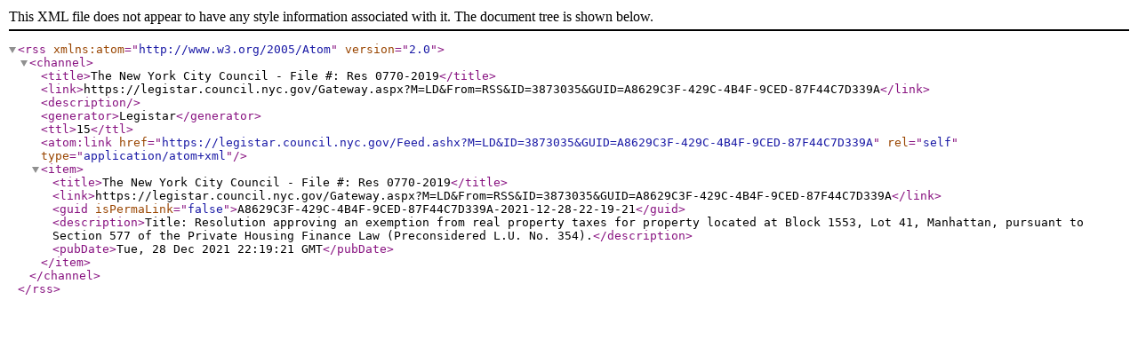

--- FILE ---
content_type: text/xml; charset=utf-8
request_url: https://legistar.council.nyc.gov/Feed.ashx?M=LD&amp;ID=3873035&amp;GUID=A8629C3F-429C-4B4F-9CED-87F44C7D339A
body_size: 764
content:
<?xml version="1.0" encoding="utf-8"?><rss version="2.0" xmlns:atom="http://www.w3.org/2005/Atom"><channel><title>The New York City Council - File #: Res 0770-2019</title><link>https://legistar.council.nyc.gov/Gateway.aspx?M=LD&amp;From=RSS&amp;ID=3873035&amp;GUID=A8629C3F-429C-4B4F-9CED-87F44C7D339A</link><description /><generator>Legistar</generator><ttl>15</ttl><atom:link href="https://legistar.council.nyc.gov/Feed.ashx?M=LD&amp;ID=3873035&amp;GUID=A8629C3F-429C-4B4F-9CED-87F44C7D339A" rel="self" type="application/atom+xml" /><item><title>The New York City Council - File #: Res 0770-2019</title><link>https://legistar.council.nyc.gov/Gateway.aspx?M=LD&amp;From=RSS&amp;ID=3873035&amp;GUID=A8629C3F-429C-4B4F-9CED-87F44C7D339A</link><guid isPermaLink="false">A8629C3F-429C-4B4F-9CED-87F44C7D339A-2021-12-28-22-19-21</guid><description>Title: Resolution approving an exemption from real property taxes for property located at Block 1553, Lot 41, Manhattan, pursuant to Section 577 of the Private Housing Finance Law (Preconsidered L.U. No. 354).</description><pubDate>Tue, 28 Dec 2021 22:19:21 GMT</pubDate></item></channel></rss>